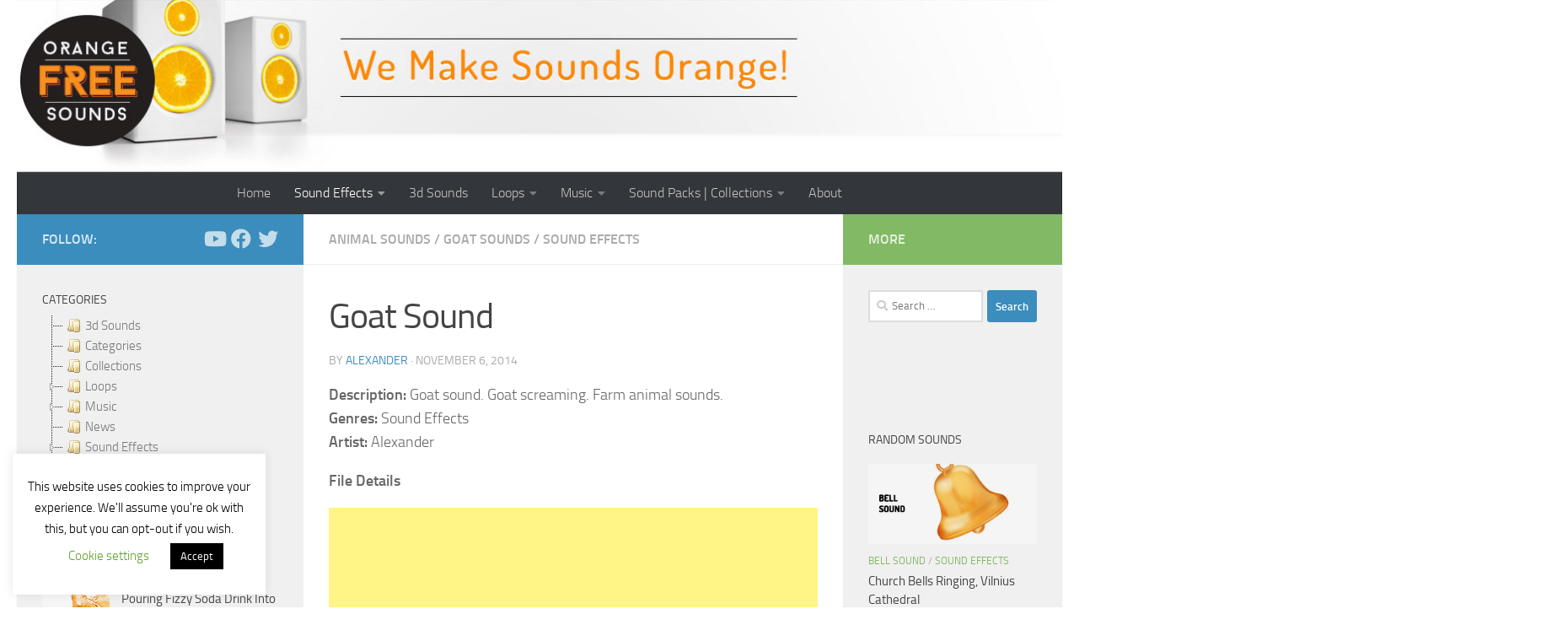

--- FILE ---
content_type: text/html; charset=utf-8
request_url: https://www.google.com/recaptcha/api2/aframe
body_size: 268
content:
<!DOCTYPE HTML><html><head><meta http-equiv="content-type" content="text/html; charset=UTF-8"></head><body><script nonce="3MGKa0yiM3jxwcf_GNT8-A">/** Anti-fraud and anti-abuse applications only. See google.com/recaptcha */ try{var clients={'sodar':'https://pagead2.googlesyndication.com/pagead/sodar?'};window.addEventListener("message",function(a){try{if(a.source===window.parent){var b=JSON.parse(a.data);var c=clients[b['id']];if(c){var d=document.createElement('img');d.src=c+b['params']+'&rc='+(localStorage.getItem("rc::a")?sessionStorage.getItem("rc::b"):"");window.document.body.appendChild(d);sessionStorage.setItem("rc::e",parseInt(sessionStorage.getItem("rc::e")||0)+1);localStorage.setItem("rc::h",'1768270079052');}}}catch(b){}});window.parent.postMessage("_grecaptcha_ready", "*");}catch(b){}</script></body></html>